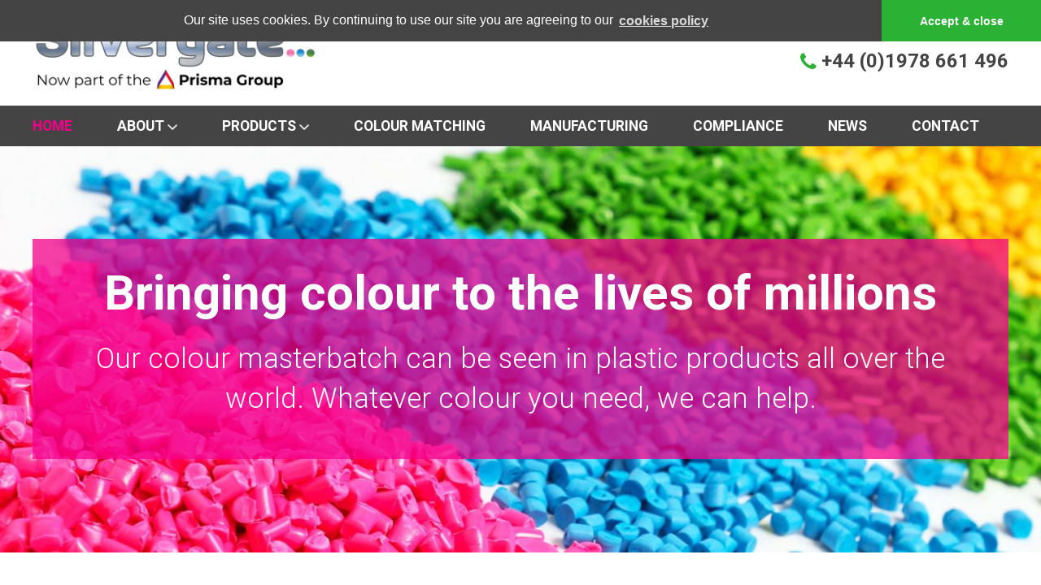

--- FILE ---
content_type: text/html; charset=UTF-8
request_url: https://www.silvergate.co.uk/
body_size: 5751
content:
<!doctype html>
<html lang="en">
<head>
	<meta charset="utf-8" />

	<title>Custom Colour Masterbatch for Plastic Products</title>
	<meta name="description" content="Silvergate is the UK&rsquo;s largest independent custom colour masterbatch manufacturer" />
	
	<meta name="format-detection" content="telephone=no" />
	<meta name="viewport" content="width=device-width, initial-scale=1, maximum-scale=1" />
	<link rel="stylesheet" href="./css/style.css?ver=11" />
	<link href="https://fonts.googleapis.com/css?family=Roboto:300,700" rel="stylesheet" type="text/css" />

	<link rel="apple-touch-icon" sizes="180x180" href="/apple-touch-icon.png">
	<link rel="icon" type="image/png" sizes="32x32" href="/favicon-32x32.png">
	<link rel="icon" type="image/png" sizes="16x16" href="/favicon-16x16.png">
	<link rel="manifest" href="/site.webmanifest">
	<meta name="msapplication-TileColor" content="#da532c">
	<meta name="theme-color" content="#ffffff">
	
	<!-- Global site tag (gtag.js) - Google Analytics -->
	<script async src="https://www.googletagmanager.com/gtag/js?id=UA-17765965-2"></script>
	<script>
	  window.dataLayer = window.dataLayer || [];
	  function gtag(){dataLayer.push(arguments);}
	  gtag('js', new Date());
	 
	  gtag('config', 'UA-17765965-2');
	</script>
	
	<link rel="stylesheet" type="text/css" href="//cdnjs.cloudflare.com/ajax/libs/cookieconsent2/3.0.3/cookieconsent.min.css" />
	<script src="//cdnjs.cloudflare.com/ajax/libs/cookieconsent2/3.0.3/cookieconsent.min.js"></script>
	<script>
	window.addEventListener("load", function(){
	window.cookieconsent.initialise({
	  "palette": {
		"popup": {
		  "background": "#444444",
		  "text": "#ffffff"
		},
		"button": {
		  "background": "#2bb134;",
		  "text": "#ffffff"
		}
	  },
	  "position": "top",
	  "theme": "edgeless",
	  "content": {
		"message": "Our site uses cookies. By continuing to use our site you are agreeing to our",
		"dismiss": "Accept &amp; close",
		"link": "cookies policy",
		"href": "https://www.silvergate.co.uk/cookies-policy/"
	  }
	})});
	</script>

</head>

<body>
    
	<header>
	
		<div class="container">
		
			<a href="./" title="View homepage"><img src="./images/silvergate.png?v=2" alt="Silvergate - now part of the Prisma Group - prismacolour.com" id="logo" /></a>
			
			<a href="#" id="showmobnav"><img src="./images/showmobnav-bg.png" alt="Menu" /></a>
				
			<div id="mob">
			  
				<ul id="mobnav">
					<li class="on"><a href="./" title="View homepage">Home</a></li>
					<li id="subnav1"><a href="./about/" title="Find out more about Silvergate" class="showsubnav">About <img src="./images/arrow.png" alt="&darr;" /></a>
						<ul class="subnav">
							<li><a href="./about/" title="View full details">Introduction</a></li>
							<li><a href="./about/meet-the-team.php" title="View full details">Meet the Team</a></li>
							<li><a href="./about/careers.php" title="View full details">Careers</a></li>
						</ul>
					</li>
					<li id="subnav2"><a href="./products/" title="View our full range of products" class="showsubnav">Products <img src="./images/arrow.png" alt="&darr;" /></a>
						<ul class="subnav">
							<li><a href="./products/" title="View full details">Introduction</a></li>
							<li><a href="./products/colour-masterbatch.php" title="View full details">Colour Masterbatch</a></li>
							<li><a href="./products/medical-masterbatch.php" title="View full details">Medical Masterbatch</a></li>
							<li><a href="./products/white-masterbatch.php" title="View full details">White Masterbatch</a></li>
							<li><a href="./products/black-masterbatch.php" title="View full details">Black Masterbatch</a></li>
							<li><a href="./products/sustainable-masterbatch.php" title="View full details">Sustainable Masterbatch</a></li>
							<li><a href="./products/additives-and-effects.php" title="View full details">Additives &amp; Effects</a></li>
							<li><a href="./products/optiblo.php" title="View full details">Optiblo<sup>&reg;</sup></a></li>
						</ul>
					</li>
					<li><a href="./colour-matching/" title="Find out about our Creations interactive environment">Colour Matching</a></li>
					<li><a href="./manufacturing/" title="Find out about our manufacturing facilities">Manufacturing</a></li>
					<li><a href="./compliance/" title="View our compliance information">Compliance</a></li>
					<li><a href="./news/" title="Read our latest news &amp; events">News</a></li>
					<li><a href="./request-a-quote/" title="Request a free quote of our products">Request a free quote</a></li>
					<li><a href="./contact/" title="Get in touch with Silvergate">Contact</a></li>
				</ul>
			
			</div>
			
			<div id="sample">
			
				<a href="./request-a-quote/" title="Request a free quote of our products" class="button arrow">Request a free quote</a>
				
			</div>
			
			<div id="contact">
			
				<img src="./images/tel.png" alt="Tel:" /> <a href="tel:+441978661496" title="Call us">+44 (0)1978 661 496</a>
			
			</div>
			
			<div class="clear"></div>
		
		</div>
		
		<nav>
		
			<div class="container">
			
				<ul class="sf-menu">
					<li class="on"><a href="./" title="View homepage">Home</a></li>
					<li><a href="./about/" title="Find out more about Silvergate">About <img src="./images/arrow.png" alt="&darr;" /></a>
						<ul>
							<li><a href="./about/" title="View full details">Introduction</a></li>
							<li><a href="./about/meet-the-team.php" title="View full details">Meet the Team</a></li>
							<li><a href="./about/careers.php" title="View full details">Careers</a></li>
						</ul>
					</li>
					<li><a href="./products/" title="View our full range of products">Products <img src="./images/arrow.png" alt="&darr;" /></a>
						<ul>
							<li><a href="./products/" title="View full details">Introduction</a></li>
							<li><a href="./products/colour-masterbatch.php" title="View full details">Colour Masterbatch</a></li>
							<li><a href="./products/medical-masterbatch.php" title="View full details">Medical Masterbatch</a></li>
							<li><a href="./products/white-masterbatch.php" title="View full details">White Masterbatch</a></li>
							<li><a href="./products/black-masterbatch.php" title="View full details">Black Masterbatch</a></li>
							<li><a href="./products/sustainable-masterbatch.php" title="View full details">Sustainable Masterbatch</a></li>
							<li><a href="./products/additives-and-effects.php" title="View full details">Additives &amp; Effects</a></li>
							<li><a href="./products/optiblo.php" title="View full details">Optiblo<sup>&reg;</sup></a></li>
						</ul>
					</li>
					<li><a href="./colour-matching/" title="Find out about our Creations interactive environment">Colour Matching</a></li>
					<li><a href="./manufacturing/" title="Find out about our manufacturing facilities">Manufacturing</a></li>
					<li><a href="./compliance/" title="View our compliance information">Compliance</a></li>
					<li><a href="./news/" title="Read our latest news &amp; events">News</a></li>
					<li class="last"><a href="./contact/" title="Get in touch with Silvergate">Contact</a></li>
				</ul>
			
			</div>
		
		</nav>

	</header>

	<div id="main" role="main">
	
		<div id="cycle" class="cycle-slideshow" data-cycle-fx="fade" data-cycle-pause-on-hover="false" data-cycle-speed="2000" data-cycle-timeout="6000" data-cycle-slides=".slide" data-cycle-random="false">
		
			<div class="slide">
		
				<img src="./images/cycle/1.jpg" alt="Colour Masterbatch products in pink, blue, green, yellow and purple" />
				
				<div class="cyclecontent">
				
					<span><span><div class="cyclebg"><div class="container center"><b class="vbig">Bringing colour to the lives of millions</b>
					<p>Our colour masterbatch can be seen in plastic products all over the world. Whatever colour you need, we can help.</p></div></div></span></span>
				
				</div>
		
			</div>
			
			<div class="slide">
		
				<img src="./images/cycle/2.jpg" alt="Silvergate Creations Suite in Wrexham" />
				
				<div class="cyclecontent">
				
					<span><span><div class="cyclebg"><div class="container center"><b class="vbig">Refuse to be ordinary</b>
					<p>To develop unique, brand-defining colours in plastic,<br /> step into Creations, the UK&rsquo;s first colour match suite.</p></div></div></span></span>
				
				</div>
		
			</div>
			
			<div class="slide">
		
				<img src="./images/cycle/3.jpg" alt="Blue plastic barrels" />
				
				<div class="cyclecontent">
				
					<span><span><div class="cyclebg"><div class="container center"><b class="vbig">Defy limitations</b>
					<p>Optiblo<sup>&reg;</sup> has been pioneered to slash your cycle times and improve the surface finish of blow-moulded and extruded parts.</p></div></div></span></span>
				
				</div>
		
			</div>
			
			<div class="slide">
		
				<img src="./images/cycle/4.jpg" alt="Range of beauty products packaging" />
				
				<div class="cyclecontent">
				
					<span><span><div class="cyclebg"><div class="container center"><b class="vbig">Demand more (we dare you)</b>
					<p>Enhance your manufacturing processes using our high-performance additives.</p></div></div></span></span>
				
				</div>
		
			</div>
			
		</div>
	
		<div class="container center">
		
			<h1 id="homeh1">Silvergate, the UK&rsquo;s largest and <span class="pink">friendliest</span> independent<br /> custom colour masterbatch manufacturer, is here to help you</h1>
			
			<div class="col2 floatleft">
			
				<img src="./images/paul.jpg?v=2" alt="Paul" />
				
				<p><i>&quot;Having worked in the polymer industry for over 30 years, I understand what it takes to go that extra mile for our customers.&quot;</i></p>
			
			</div>
			
			<div class="col2 floatright">
			
				<img src="./images/sandy.jpg" alt="Sandy" />
				
				<p><i>&quot;I want Silvergate to be your go-to supplier based on our ability to consistently deliver a legendary customer experience backed by high-performance products.&quot;</i></p>
			
			</div>
			
			<div class="clear"></div><br />
			
			<p><a href="./about/meet-the-team.php" title="View full details" class="pinkbutton arrow">Find out more about<br class="smallmobbr" /> our friendly team</a></p>

			<p><a href="https://prismacolour.com/" title="Visit website" target="_blank" class="pinkbutton arrow">Find out more about<br class="smallmobbr" /> the Prisma group</a></p>
		
		</div>
		
		<div class="greybg">
		
			<div class="container" id="freesample">
			
				<img src="./images/free-sample.jpg" alt="Optiblo&reg; Colour Masterbatch products in pink, blue, green and yellow being poured out of glasses" class="rightpic fullhide" />
				
				<div class="content">
			
					<h2>Everyone loves a freebie!</h2>
					
					<div class="big">
					
						<p>Request a <b>Free Colour Match Sample</b> and let us prove how good we are!</p>
						
						<ul class="ticklist">
							<li><b>Fast response</b></li>
							<li><b>Multi-component masterbatch</b></li>
							<li><b>Global delivery</b></li>
						</ul>
						
					</div>
					
					<br />
					
					<a href="./request-a-sample/" title="Request a free sample of our products" class="button arrow">Request a free sample</a>
					
				</div>
				
				<div class="clear"></div>
			
			</div>
		
		</div>
		
		<div class="container center" id="products">
		
			<div class="col4">
				
				<a href="./products/colour-masterbatch.php" title="View full details"><img src="./images/pd-colour-masterbatch.jpg" alt="Colour Masterbatch" /></a>
				
				<h3><a href="./products/colour-masterbatch.php" title="View full details">Colour Masterbatch <img src="./images/arrow-right-pink.png" alt="&gt;" /></a></h3>
				
				<p>Make your products stand out with our high performance, multi-component colour masterbatch.</p>
			
			</div>

			<div class="col4">
			
				<a href="./products/medical-masterbatch.php" title="View full details"><img src="./images/pd-medical-masterbatch.jpg?v=1" alt="Medical Masterbatch" /></a>
				
				<h3><a href="./products/medical-masterbatch.php" title="View full details">Medical Masterbatch <img src="./images/arrow-right-pink.png" alt="&gt;" /></a></h3>
				
				<p>Elevate your non-invasive healthcare products using our premium medical colour masterbatch.</p>
			
			</div>

			<div class="medtabclear"></div>
			
			<div class="col4">
			
				<a href="./products/white-masterbatch.php" title="View full details"><img src="./images/pd-white-masterbatch.jpg" alt="White Masterbatch" /></a>
				
				<h3><a href="./products/white-masterbatch.php" title="View full details">White Masterbatch <img src="./images/arrow-right-pink.png" alt="&gt;" /></a></h3>
				
				<p>Brighten, whiten and add opacity to plastics. Save with our award-winning Simply White range!</p>
			
			</div>
			
			<div class="col4 last">
			
				<a href="./products/black-masterbatch.php" title="View full details"><img src="./images/pd-black-masterbatch.jpg" alt="Black Masterbatch" /></a>
				
				<h3><a href="./products/black-masterbatch.php" title="View full details">Black Masterbatch <img src="./images/arrow-right-pink.png" alt="&gt;" /></a></h3>
				
				<p>Our high quality, durable black masterbatch range meets the demands of your application.</p>
			
			</div>
			
			<div class="clear"></div>
			
			<div class="col4 autocol">
			
				<a href="./products/additives-and-effects.php" title="View full details"><img src="./images/pd-additives-and-effects.jpg" alt="Special Effects Masterbatch" /></a>
				
				<h3><a href="./products/additives-and-effects.php" title="View full details">Additives &amp; Effects <img src="./images/arrow-right-pink.png" alt="&gt;" /></a></h3>
				
				<p>Enhance functionality, aesthetics and overall performance with our specialist additives and effects.</p>
			
			</div>
			
			<div class="col4">
			
				<a href="./products/optiblo.php" title="View full details"><img src="./images/pd-optiblo.jpg" alt="Optiblo&reg; Colour Masterbatch" /></a>
				
				<h3><a href="./products/optiblo.php" title="View full details">Optiblo<sup>&reg;</sup> <img src="./images/arrow-right-pink.png" alt="&gt;" /></a></h3>
				
				<p>Eliminate die lines, improve surface finish and slash cycle times in blow-moulding and extrusion.</p>
			
			</div>

			<div class="medtabclear"></div>
			
			<div class="col4 lastproduct">
			
				<a href="./creations/" title="Find out about our Creations interactive environment"><img src="./images/pd-creations.jpg" alt="Creations interactive environment" /></a>
				
				<h3><a href="./creations/" title="Find out about our Creations interactive environment">Creations</a> <img src="./images/arrow-right-pink.png" alt="&gt;" /></h3>
				
				<p>Engineer brand-defining colours by working directly with us in our interactive colour match suite.</p>
			
			</div>
			
			<div class="clear"></div>
		
		</div>
		
		<div class="bluebg">
		
			<div class="container">
				
				<img src="./images/silver-lining.jpg" alt="Silvegate unit on Wrexham Industrial Estate" class="rightpic" />
				
				<div class="content">
			
					<h2>We are your silver lining</h2>
					
					<p>If you want high performance masterbatches backed by exceptional customer support and outstanding service, you&rsquo;ve come the right place. Our proactive and incredibly friendly customer service team will go an extra three miles to deliver the right product for you, whenever you want it, wherever you are in the world. This legendary customer experience is supported by a team of extremely talented colourists and a technically-advanced manufacturing facility, which enable us to supply polymer-specific masterbatches within record-breaking timescales.</p>

					<p>To get the very best from our team, we invite you to work with us in our colour match suite, Creations. However, regardless of whether you join us on-site or brief us remotely, your colour, additive and multi-component concentrates can be engineered to enhance the aesthetic and technical performance of plastics whilst supporting your processing needs. We will help develop the exact colour that defines your product in the marketplace and create formulations that deliver long-term performance and excellent value. For your peace of mind, we manufacture all products to the highest specification and in accordance with international processing regulations.</p>
					
					<a href="./about/" title="Find out more about Silvergate" class="button arrow">Read more</a>
					
				</div>
				
				<div class="clear"></div>
			
			</div>
		
		</div>
		
		<div class="container">
		
			<div class="col2 floatleft">
			
				<h2 class="grey normal">Latest News</h2>
				
				<div class="fixedcol">
				
<div class="news"><a href="https://www.silvergate.co.uk/the-prisma-group-acquire-silvergate-plastics/164" title="View full details"><img src="./uploads/news/images/thumbs/-1730372224-164.JPG" alt="The Prisma Group acquire Silvergate Plastics " class="rightpic circle" /></a><h3><a href="https://www.silvergate.co.uk/the-prisma-group-acquire-silvergate-plastics/164" title="View full details" class="grey">The Prisma Group acquire Silvergate Plastics </a></h3><p><a href="https://www.silvergate.co.uk/the-prisma-group-acquire-silvergate-plastics/164" title="View full details" class="caps pink">Read more <img src="./images/arrow-right-pink.png" alt="&gt;" class="newsarrow" /></a></p><p><a href="./news/" title="Read our latest news &amp; events" class="pinkbutton">View all News <img src="./images/arrow-right.png" alt="&gt;" /></a></p><div class="clear"></div></div>				
				</div>
				
			</div>
			
			<div class="col2 floatright">
			
				<h2 class="grey normal">Featured Story</h2>
				
				<div class="fixedcol">
				
<a href="https://www.silvergate.co.uk/tony-bestall-launches-first-book-welcome-to-the-masterclass/145" title="View full details"><img src="./uploads/news/images/thumbs/tony-bestall-launches-first-bo-1610627231-145.png" alt="Tony Bestall Launches First Book, Welcome to the Masterclass" class="rightpic circle" /></a><h3><a href="https://www.silvergate.co.uk/tony-bestall-launches-first-book-welcome-to-the-masterclass/145" title="View full details">Tony Bestall Launches First Book, Welcome to the Masterclass</a></h3></div><p><a href="https://www.silvergate.co.uk/tony-bestall-launches-first-book-welcome-to-the-masterclass/145" title="View full details" class="caps pink">Read more <img src="./images/arrow-right-pink.png" alt="&gt;" class="newsarrow" /></a></p><div class="clear"></div>				
			</div>
			
			<div class="clear"></div>
			
			<div class="spacer"></div>
		
		</div>
		
		<div class="greybg" id="freeguide">
		
			<div class="container">
			
				<img src="./images/free-guide.jpg" alt="&quot;20 Tips on Colouring Plastics&quot; Masterbatch guide" class="rightpic" />
				
				<h2>More free stuff!</h2>
				
				<div class="big">
				
				
					<p>Receive your <b>Free Guide to Colouring Plastics</b> when you sign up for our newsletter! We will only ever send exciting news that you&rsquo;ll want to read, so what are you waiting for?</p>
				
					<p class="small">Sign me up to be the first to read about Silvergate&rsquo;s product launches, innovations and news! We will never share your information with third parties.</p>
					
				</div>
				
				<form method="post" action="./#freeguide">
				
				
					<p><input name="name" id="formname" type="text" placeholder="Name" value="" class="textbox" /> &nbsp; <input name="email" id="formemail" type="text" placeholder="Email address" value="" class="textbox" /></p>
					
					<p class="smallmobtextright">Enter this code &raquo; <img src="./includes/verify.php" alt="Verify" class="verify" /><span class="smallmobhide"> &nbsp; </span><br class="smallmobbr" /><label for="formverify">Into the verify box &raquo;</label> <input name="verify" id="formverify" type="text" value="Verify" onfocus="if(this.value=='Verify')this.value='';" onblur="if(this.value=='')this.value='Verify';" class="textbox code" /></p>
					
					<input type="submit" name="form_submitted" value="Subscribe" class="button arrow" />
				
				</form>
				
				
				<div class="clear"></div>
			
			</div>
		
		</div>
		
		<div class="container">
		
			<img src="./images/silvergate-app.jpg" alt="Silvergate App on iPhone" id="app" />
			
			<div id="appcontent">
			
				<h2 class="green">Download our App!</h2>
				
				<p class="big">Request a colour match quickly and easily when you&rsquo;re on<br class="tabhide" /> the move with our Colour Match App for iPhones!</p>
				
				<br />
				
				<a href="https://itunes.apple.com/GB/app/id802035884?mt=8" title="Download App (opens new tab)" target="_blank"><img src="./images/app-store.png" alt="Available on the App Store" /></a>
			
			</div>
			
			<div class="clear"></div>
		
		</div>

	</div>

	<footer>
	
		<div class="container">
		
			<img src="./images/silvergate-footer.png" alt="Silvergate" id="footerlogo" />
			
			<div class="textright">&copy; Silvergate, All rights reserved<span class="mobhide"> | </span><br class="mobbr" /><a href="./sitemap/" title="View our sitemap">Sitemap</a> | <a href="./terms/" title="View our terms &amp; conditions">Website Terms</a> | <a href="./pdf/silvergate-terms-and-conditions.pdf" title="Download now" target="_blank">T&amp;Cs</a> | <a href="./privacy-policy/" title="View our privacy policy">Privacy Policy</a><span class="mobhide"> | </span><br class="mobbr" />Design by <a href="https://www.baabaadesign.co.uk" title="Visit website (opens new window)" target="_blank">Baabaa Design</a><br />
			<span class="small">By using this site, you agree we can<br class="mobbr" /> set &amp; use cookies. <a href="./cookies-policy/" title="View our cookies policy">View cookies policy</a></span></div>
			
			<div class="clear"></div>
			
			<p id="backtotop"><img src="./images/back-to-top.png" alt="&uarr;" /> <a href="#top" title="Go to top of page">Back to top</a></p>
			
			<img src="./images/footer.jpg" alt="Coloured Masterbatch products in pink, blue, green, yellow and purple" />
		
		</div>

	</footer>
	
<script src="./js/libs/jquery-1.11.1.min.js"></script>
<script src="./js/superfish.js"></script>
<script src="./js/jquery.cycle.min.js"></script>
<script src="./js/jquery.scrollto.js"></script>
<script>
	$(document).ready(function() {
		$('ul.sf-menu').superfish({
			animation: { opacity:'show', height:'show' },
			speed: 'fast',
			autoArrows: false,
			dropShadows: false
		});
		
		$('#showmobnav').click(function(e){
			$('#mobtelnav').hide();
			$('#mobnav').delay(100).fadeToggle();
			e.preventDefault();
		});
		
		$('#subnav1 .showsubnav').click(function(e){
			$('.subnav').hide();
			$(this).parent().children('ul').show(100)
			$('#mobnav li').removeClass('tempon');
			$('#subnav1').addClass('tempon');
			document.getElementById('subnav1').scrollIntoView();
			e.preventDefault();
		});
		
		$('#subnav2 .showsubnav').click(function(e){
			$('.subnav').hide();
			$(this).parent().children('ul').show(100)
			$('#mobnav li').removeClass('tempon');
			$('#subnav2').addClass('tempon');
			document.getElementById('subnav2').scrollIntoView();
			e.preventDefault();
		});
	});
</script>
	
</body>
</html>

--- FILE ---
content_type: text/css; charset=utf-8
request_url: https://www.silvergate.co.uk/css/style.css?ver=11
body_size: 5874
content:
/* 
 * HTML5 ✰ Boilerplate
 *
 * What follows is the result of much research on cross-browser styling. 
 * Credit left inline and big thanks to Nicolas Gallagher, Jonathan Neal,
 * Kroc Camen, and the H5BP dev community and team.
 *
 * Detailed information about this CSS: h5bp.com/css
 * 
 * ==|== normalize ==========================================================
 */


/* HTML5 display definitions */

article, aside, details, figcaption, figure, footer, header, hgroup, nav, section { display: block; }
audio, canvas, video { display: inline-block; *display: inline; *zoom: 1; }
audio:not([controls]) { display: none; }
[hidden] { display: none; }


/* Base */

/*
 * 1. Correct text resizing oddly in IE6/7 when body font-size is set using em units
 * 2. Force vertical scrollbar in non-IE
 * 3. Prevent iOS text size adjust on device orientation change, without disabling user zoom: h5bp.com/g
 */

html { font-size: 100%; overflow-y: scroll; -webkit-text-size-adjust: 100%; -ms-text-size-adjust: 100%; }

body { margin: 0; font-size: 13px; line-height: 1.231; }

body, button, input, select, textarea { font-family: sans-serif; color: #222; }

/* 
 * Remove text-shadow in selection highlight: h5bp.com/i
 * These selection declarations have to be separate
 * Also: hot pink! (or customize the background color to match your design)
 */

::-moz-selection { background: #fe57a1; color: #fff; text-shadow: none; }
::selection { background: #fe57a1; color: #fff; text-shadow: none; }


/* Links */
a:focus { outline: thin dotted; }

/* Improve readability when focused and hovered in all browsers: h5bp.com/h */
a:hover, a:active { outline: 0; }


/* Typography */

abbr[title] { border-bottom: 1px dotted; }

b, strong { font-weight: bold; }

blockquote { margin: 1em 40px; }

dfn { font-style: italic; }

hr { display: block; height: 1px; border: 0; border-top: 1px solid #ccc; margin: 1em 0; padding: 0; }

ins { background: #ff9; color: #000; text-decoration: none; }

mark { background: #ff0; color: #000; font-style: italic; font-weight: bold; }

/* Redeclare monospace font family: h5bp.com/j */
pre, code, kbd, samp { font-family: monospace, monospace; _font-family: 'courier new', monospace; font-size: 1em; }

/* Improve readability of pre-formatted text in all browsers */
pre { white-space: pre; white-space: pre-wrap; word-wrap: break-word; }

q { quotes: none; }
q:before, q:after { content: ""; content: none; }

small { font-size: 85%; }

/* Position subscript and superscript content without affecting line-height: h5bp.com/k */
sub, sup { font-size: 75%; line-height: 0; position: relative; vertical-align: baseline; }
sup { top: -0.5em; }
sub { bottom: -0.25em; }


/* Lists */

ul, ol { margin: 1em 0; padding: 0 0 0 40px; }
dd { margin: 0 0 0 40px; }
nav ul, nav ol { list-style: none; list-style-image: none; margin: 0; padding: 0; }


/* Embedded Content */

/*
 * 1. Improve image quality when scaled in IE7: h5bp.com/d
 * 2. Remove the gap between images and borders on image containers: h5bp.com/e 
 */

img { border: 0; -ms-interpolation-mode: bicubic; vertical-align: middle; }

/*
 * Correct overflow not hidden in IE9 
 */

svg:not(:root) { overflow: hidden; }


/* Figures */

figure { margin: 0; }


/* Forms */

form { margin: 0; }

fieldset { border: 0; margin: 0; padding: 0; }

input, textarea, select { background: #fff; }

textarea, select {
	border: 1px solid #f4f4f4;
	font-size: 1em;
	padding: 5px;
}

textarea {
	height: 100px;
	background: #f4f4f4;
}

.textbox {
	width: 250px;
	border: 1px solid #f4f4f4;
	padding: 8px;
	background: #f4f4f4;
}

.col2 .textbox, .formcol .textbox, textarea, select {
	width: 100%;
	-webkit-box-sizing: border-box;
    -moz-box-sizing: border-box;
    box-sizing: border-box;
}

/* Indicate that 'label' will shift focus to the associated form element */
label { cursor: pointer; }

/* 
 * 1. Correct color not inheriting in IE6/7/8/9 
 * 2. Correct alignment displayed oddly in IE6/7 
 */

legend { border: 0; *margin-left: -7px; padding: 0; }

/*
 * 1. Correct font-size not inheriting in all browsers
 * 2. Remove margins in FF3/4 S5 Chrome
 * 3. Define consistent vertical alignment display in all browsers
 */

button, input, select, textarea { font-size: 100%; margin: 0; vertical-align: baseline; *vertical-align: middle; }

input, textarea {
	-webkit-border-radius: 0;
}

/*
 * 1. Define line-height as normal to match FF3/4 (set using !important in the UA stylesheet)
 * 2. Correct inner spacing displayed oddly in IE6/7
 */

button, input { line-height: normal; *overflow: visible; }

/*
 * Reintroduce inner spacing in 'table' to avoid overlap and whitespace issues in IE6/7
 */

table button, table input { *overflow: auto; }

/*
 * 1. Display hand cursor for clickable form elements
 * 2. Allow styling of clickable form elements in iOS
 */

button, input[type="button"], input[type="reset"], input[type="submit"] { cursor: pointer; -webkit-appearance: button; }

/*
 * Consistent box sizing and appearance
 */

input[type="checkbox"], input[type="radio"] { box-sizing: border-box; }
input[type="search"] { -webkit-appearance: textfield; -moz-box-sizing: content-box; -webkit-box-sizing: content-box; box-sizing: content-box; }
input[type="search"]::-webkit-search-decoration { -webkit-appearance: none; }

/* 
 * Remove inner padding and border in FF3/4: h5bp.com/l 
 */

button::-moz-focus-inner, input::-moz-focus-inner { border: 0; padding: 0; }

/* 
 * 1. Remove default vertical scrollbar in IE6/7/8/9 
 * 2. Allow only vertical resizing
 */

textarea { overflow: auto; vertical-align: top; resize: vertical; }

/* Colors for form validity */
input:valid, textarea:valid {  }
input:invalid, textarea:invalid { background-color: #f0dddd; }


/* Tables */

table { border-collapse: collapse; border-spacing: 0; }
td { vertical-align: top; }

/* Primary Styles */

body, input, select, textarea {
	font-family: 'Roboto', Arial, Tahoma, Verdana;
}

body {
	text-align: center;
	background: #fff;
	font-size: 1em; 
	color: #444;
}

h1 {
	font-size: 2.5em;
	line-height: 1.1em;
	padding: 0;
	margin: 50px 0 0 0;
}

#homeh1 {
	font-size: 2.2em;
	margin: 0;
	padding: 50px 0 25px 0;
	font-weight: normal;
}

h2 {
	font-size: 2em;
	line-height: 1.1em;
	margin: 0;
	padding: 30px 0 15px 0;
	color: #00acf6;
}

h2 img {
	position: relative;
	top: -2px;
	height: 25px;
	margin-left: 5px;
}

h2 a {
	color: #444;
}

h2 a:hover {
	color: #00acf6;
}

h3 {
	font-size: 1.4em;
	line-height: 1.1em;
	margin: 0;
	padding: 15px 0 0 0;
	color: #f5008b;
}

form h3 {
	font-size: 1.2em;
	padding: 20px 0 10px 0;
}

h3 a {
	color: #444;
}

h3 a:hover {
	color: #f5008b;
}

h3 img {
	position: relative;
	top: -2px;
	height: 15px;
	margin-left: 5px;
}

a {
	font-weight: bold;
	color: #2bb134;
	text-decoration: none;
}

a:focus {
	outline: 0;
}

a:hover {
	color: #444;
}

a:active {
    background-color: transparent;
}

img.map, map area{
    outline: none;
}

p {
	padding: 0;
	margin: 20px 0;
	line-height: 1.4em;
}

form p {
	margin: 10px 0;
}

img {
	border: 0;
	padding: 0;
	margin: 0;
	max-width: 100%;
}

#showmobnav, #mob, .subnav, .medtabshow, .smalltabbr, .mobbr, .smallmobbr, #backtotop {
	display: none;
}

.container {
	width: 960px;
	margin: auto;
	text-align: left;
}

#logo {
	float: left;
	height: 90px;
	margin: 10px 0;
}

#sample {
	float: right;
	margin-bottom: 20px;
}

#contact {
	clear: right;
	float: right;
	font-size: 1.35em;
}

#contact img {
	position: relative;
	top: -2px;
	height: 20px;
	margin-left: 5px;
}

#contact a {
	color: #444;
}

#contact a:hover {
	color: #2bb134;
}

nav {
	height: 50px;
	line-height: 50px;
	background: #444;
	text-transform: uppercase;
}

nav li {
	float: left;
	margin-right: 32px;
}

nav li.last {
	margin-right: 0;
}

nav a {
	display: block;
	color: #fff;
}

nav .on a, nav a:hover {
	color: #f5008b;
}

nav img {
	width: 12px;
}

/* Drop down menus */

/*** ESSENTIAL STYLES ***/

.sf-menu ul {
	position: absolute;
	top: -999em;
	left: 0;
	margin: 0;
	width: 300px;
	line-height: 1.2em;
}
.sf-menu #last ul {
	left: auto;
	right: 0;
}
.sf-menu ul li {
	width: 100%;
	border-top: 1px solid #fff;
	border-right: 0;
}
.sf-menu li li a {
	display: block;
	padding: 6px 12px;
	text-align: left;
	background: none;
}
.sf-menu li:hover {
	visibility:	inherit; /* fixes IE7 'sticky bug' */
}
.sf-menu li {
	position: relative;
}
.sf-menu li:hover ul,
.sf-menu li.sfHover ul {
	left: 0;
	top: 50px;
	z-index: 99;
}
ul.sf-menu li:hover li ul,
ul.sf-menu li.sfHover li ul {
	top: -999em;
}
ul.sf-menu li li:hover ul,
ul.sf-menu li li.sfHover ul {
	left: 10em;
	top: 0;
}
ul.sf-menu li li:hover li ul,
ul.sf-menu li li.sfHover li ul {
	top: -999em;
}
ul.sf-menu li li li:hover ul,
ul.sf-menu li li li.sfHover ul {
	left: 10em;
	top: 0;
}

/*** DEMO SKIN ***/

.sf-menu a {
	text-decoration:none;
}
.sf-menu li li a, nav .on.submenu li a {
	background: #eee;
	color: #f5008b;
}
.sf-menu li li:hover, .sf-menu li li.sfHover,
.sf-menu li li a:focus, .sf-menu li li a:hover, .sf-menu li li a:active, .sf-menu ul li.on a {
	background: #f5008b;
	color: #fff;
	outline: 0;
}

#main {
}

#main ul, #main ol {
	margin: 10px 0 10px 20px;
	padding: 0;
}

#main ul li {
	list-style: disc;
	margin: 0 0 5px 0;
	padding: 0;
	line-height: 1.4em;
}

#main ol li {
	list-style: decimal;
	margin: 0 0 5px 0;
	padding: 0;
	line-height: 1.4em;
}

#main .ticklist {
	margin: 0;
}

#main .ticklist li {
	padding: 0 0 0 30px;
	margin: 5px 0;
	background: url(../images/tick.png) top left no-repeat;
	background-size: 18px 19px;
	list-style: none;
}

#main .big .ticklist li {
	background: url(../images/tick.png) left no-repeat;
	background-size: 18px 19px;
}

#cycle {
	position: relative;
	z-index: 0;
	max-width: 2000px;
	margin: auto;
}

.slide {
	position: relative;
	height: 450px;
	overflow: hidden;
}

.slide img {
	display: block;
	margin: auto;
	width: auto !important;
	max-width: 500% !important;
	height: 450px;
}

.cyclecontent {
	position: absolute;
	top: 0;
	left: 0;
	width: 100%;
	height: 100% !important;
	min-height: 100% !important;
	color: #fff;
	font-size: 1.8em;
}

.cyclecontent span {
	display: table;
	width: 100%;
	height: 100%;
}

.cyclecontent span span {
	display: table-cell;
	width: 100%;
	vertical-align: middle;
}

.cyclecontent .cyclebg {
	background: rgba(245, 0, 139, 0.75);
	display: inline-block;
}

.cyclecontent .container {
	padding: 30px 60px;
	-webkit-box-sizing: border-box;
    -moz-box-sizing: border-box;
    box-sizing: border-box;
}

#leftcol {
	float: left;
	width: 65%;
}

#rightcol {
	float: right;
	width: 30%;
}

#rightcol h2 {
	margin-top: 50px;
	padding-top: 0;
}

#map {
	width: 100%;
	height: 200px;
}

.col2 {
	width: 47.5%;
}

.col3 {
	float: left;
	width: 30%;
	margin-right: 5%;
}

.greenbg .col3 {
	width: 32%;
	margin-right: 2%;
}

.col3.last, .greenbg .col3.last {
	margin-right: 0;
}

.col3 .circle {
	width: 200px;
}

.news {
	overflow: hidden;
}

.fixedcol {
}

.fixedcol .rightpic {
	width: 150px;
	margin-top: 20px;
}

.col4 {
	float: left;
	width: 23.5%;
	margin-right: 2%;
}

.col4.last {
	margin-right: 0;
}

.col4.autocol {
	margin-left: 12.75%;
}

.col4 p {
	padding: 0 2.5%;
}

.col4 img {
	margin-bottom: 25px;
}

#products .col4 img {
	margin-bottom: 0;
}

.col5 {
	float: left;
	width: 18%;
	margin-right: 2.5%;
}

.col5.last {
	margin-right: 0;
}

.content {
	float: left;
	width: calc(100% - 380px);
}

.greybg {
	margin: 50px 0;
	background: #444;
	color: #fff;
}

.greybg.nomargin {
	margin: 0;
}

.greybg .container {
	padding: 50px 0;
}

.greybg .container.minpadding {
	padding: 50px 0 20px 0;
}

.greybg h2 {
	padding-top: 0;
	color: #2bb134;
}

.bluebg {
	margin: 50px 0;
	background: #00acf6;
	color: #fff;
}

.bluebg .container {
	padding: 50px 0;
}

.bluebg h2 {
	padding-top: 0;
	color: #fff;
}

.greenbg {
	float: none;
	margin: 25px 0;
	padding: 25px;
	background: #e9f7ea;
	-webkit-box-sizing: border-box;
    -moz-box-sizing: border-box;
    box-sizing: border-box;
	overflow: hidden;
}

#main .greenbg ul {
	margin-top: 0;
	margin-bottom: 0;
}

#gallery img {
	float: left;
	width: 18%;
	margin: 1%;
}

h2.team {
	display: inline-block;
	margin-top: 15px;
	padding: 15px 0 15px 35px;
	background: url(../images/team-bg.png) left no-repeat;
	background-size: 25px 13px;
	color: #444;
	font-weight: normal;
    font-family: 'Just Another Hand', cursive;
}

#app {
	float: left;
	margin-right: 30px;
}

#appcontent {
	text-align: right;
}

#cta {
	margin: 100px 0 50px 0;
}

#cta img {
	position: relative;
	top: -2px;
	height: 25px;
	margin-left: 5px;
}

#cta div div a {
	color: #444;
}

#cta div div a:hover {
	color: #2bb134;
}

footer {
	padding-top: 60px;
	background: #eee;
	font-size: 0.8em;
}

footer a {
	color: #444;
	font-weight: normal;
}

footer a:hover {
	color: #f5008b;
}

#footerlogo {
	float: left;
	height: 50px;
	margin-bottom: 30px;
}

.pagetitle {
	display: inline-block;
	font-size: 0.4em;
	line-height: 0.8em;
	color: #f5008b;
	text-transform: uppercase;
}

.vbig {
	font-size: 1.5em;
}

.big {
	font-size: 1.3em;
}

.normal {
	font-weight: normal;
}

.grey {
	color: #444;
}

a.grey:hover {
	color: #f5008b;
}

.pink {
	color: #f5008b;
}

.blue {
	color: #00acf6;
}

.green {
	color: #2bb134;
}

.tick {
	height: 18px;
	margin-right: 5px;
}

.newsarrow {
	position: relative;
	top: -2px;
	height: 15px;
	margin-left: 5px;
}

.spacer {
	width: 100%;
	height: 50px;
}

.circle {
	-webkit-border-radius: 50%;
	-moz-border-radius: 50%;
	border-radius: 50%;
}

.caps {
	text-transform: uppercase;
}

.icon {
	position: relative;
	top: -1px;
	height: 25px;
	margin-right: 5px;
}

#videobg {
	position: fixed;
	top: 0;
	left: 0;
	z-index: 11;
	width: 100%;
	height: 100%;
	display: none;
	background:rgba(0,0,0,0.6);
}

#video {
	position: relative;
	top: 80px;
	margin: auto;
	width: 800px;
	max-width: 90%;
	padding: 20px;
	background: #fff;
	text-align: center;
	-webkit-box-sizing: border-box;
    -moz-box-sizing: border-box;
    box-sizing: border-box;
}

.videowrapper {
	position: relative; padding-bottom: 56.25%; height: 0; overflow: hidden; max-width: 100%;
}

.videowrapper iframe, .videowrapper object, .videowrapper embed {
	position: absolute; top: 0; left: 0; width: 100%; height: 100%;
}

/* Common Styles */

.button, .pinkbutton {
	display: inline-block;
	padding: 10px 20px;
	color: #fff;
	background: #2bb134;
	font-weight: bold;
	text-transform: uppercase;
	border: 0;
}

.bluebg .button {
	background: #40c1f8;
}

.pinkbutton {
	background: #f5008b;
}

.pinkbutton.full {
	width: 100%;
	padding: 10px 0;
	text-align: center;
}

.pinkbutton img {
	position: relative;
	top: -2px;
	height: 15px;
	margin-left: 5px;
}

.button:hover, .pinkbutton:hover {
	color: #fff;
	background: #444;
	text-decoration: none;
}

.greybg .button:hover {
	color: #444;
	background: #fff;
}

.bluebg .button:hover {
	color: #00acf6;
	background: #fff;
}

.button.arrow {
	padding-right: 40px;
	background: url(../images/button-bg.png) right no-repeat #2bb134;
	background-size: 31px 15px;
}

.button.arrow:hover {
	color: #fff;
	background: url(../images/button-bg.png) right no-repeat #444;
	background-size: 31px 15px;
}

.pinkbutton.arrow {
	padding-right: 40px;
	background: url(../images/button-bg.png) right no-repeat #f5008b;
	background-size: 31px 15px;
}

.pinkbutton.arrow:hover {
	color: #fff;
	background: url(../images/button-bg.png) right no-repeat #444;
	background-size: 31px 15px;
}

.bluebg .button.arrow {
	padding-right: 40px;
	background: url(../images/button-bg.png) right no-repeat #40c1f8;
	background-size: 31px 15px;
}

.bluebg .button.arrow:hover {
	color: #00acf6;
	background: url(../images/button-bg-blue.png) right no-repeat #fff;
	background-size: 31px 15px;
}

.greybg .button.arrow:hover {
	color: #444;
	background: url(../images/button-bg-grey.png) right no-repeat #fff;
	background-size: 31px 15px;
}

.htmlarea {
	border: 1px solid #ccc;
}

.small {
	font-size: 0.8em;
}

.floatleft {
	float: left;
}

.floatright {
	float: right;
}

.clear {
	clear: both;
}

.center {
	text-align: center;
}

.leftpic {
	float: left;
	margin: 30px 30px 30px 0;
}

.rightpic {
	float: right;
	margin: 0 0 30px 30px;
	max-width: 350px;
}

.rightpic.mainimg {
	margin-top: 30px;
}

.greybg .rightpic {
	margin-bottom: 0;
}

.verify {
	border: 1px solid #f4f4f4;
	width: 86px;
	height: 32px;
}

.code {
	width: 70px !important;
	font-weight: bold;
	text-align: center;
}

.boldred {
	font-weight: bold;
	color: red;
}

.textright {
	text-align: right;
}

#main #pages {
	text-align: right;
	font-weight: bold;
}

#main #pages li {
	display: inline-block;
	list-style: none;
}

#main #pages a {
	display: block;
	margin-left: 3px;
	padding: 3px 5px;
	background: #444;
	color: #fff;
}

#main #pages a:hover, #main #pages .on a {
	color: #fff;
	background: #2bb134;
	text-decoration: none;
}

/* Non-semantic Helper Classes */

/* For image replacement */
.ir { display: block; border: 0; text-indent: -999em; overflow: hidden; background-color: transparent; background-repeat: no-repeat; text-align: left; direction: ltr; }
.ir br { display: none; }

/* Hide from both screenreaders and browsers: h5bp.com/u */
.hidden { display: none !important; visibility: hidden; }

/* Hide only visually, but have it available for screenreaders: h5bp.com/v */
.visuallyhidden { border: 0; clip: rect(0 0 0 0); height: 1px; margin: -1px; overflow: hidden; padding: 0; position: absolute; width: 1px; }

/* Extends the .visuallyhidden class to allow the element to be focusable when navigated to via the keyboard: h5bp.com/p */
.visuallyhidden.focusable:active, .visuallyhidden.focusable:focus { clip: auto; height: auto; margin: 0; overflow: visible; position: static; width: auto; }

/* Hide visually and from screenreaders, but maintain layout */
.invisible { visibility: hidden; }

/* Contain floats: h5bp.com/q */ 
.clearfix:before, .clearfix:after { content: ""; display: table; }
.clearfix:after { clear: both; }
.clearfix { zoom: 1; }


/* Media Queries */

@media only screen and (min-width: 1250px) {

.textbox {
	width: 350px;
}

body {
	font-size: 1.1em; 
}

.container {
	width: 1200px;
}

#logo {
	height: 90px;
	margin: 20px 0;
}

nav li {
	margin-right: 55px;
}

.slide, .slide img {
	height: 500px;
}

.cyclecontent {
	font-size: 2em;
}

#freesample {
	background: url(../images/free-sample.jpg) right no-repeat;
}

#freesample .content {
	width: 47.5%;
}

.content {
	width: calc(100% - 430px);
}

.vbig {
	font-size: 1.7em;
}

.big {
	font-size: 1.5em;
}

.rightpic, .leftpic {
	max-width: 400px;
}

.fullhide {
	display: none;
}

}

@media only screen and (min-width: 1600px) {

.slide, .slide img {
	height: 550px;
}

}

@media only screen and (max-width: 1020px) {

h1 {
	font-size: 2.2em;
}

h2 {
	font-size: 1.5em;
}

h2.team {
	font-size: 1.8em;
}

h3 {
	font-size: 1.2em;
}

.container {
	width: 95%;
	padding: 0 2.5%;
}

#logo {
	height: 60px;
	margin: 10px 0;
}

#sample, nav {
	display: none;
}

#contact {
	margin-top: 15px;
}

#showmobnav {
	position: absolute;
	z-index: 1;
	top: 45px;
	right: 2.5%;
	display: block;
	font-weight: normal;
}

#mob {
	position: absolute;
	top: 80px;
	left: 0;
	width: 100%;
	display: block;
	z-index: 99;
	margin: 0;
	overflow: auto;
}

#mob ul, #mobtel ul {
	margin: 0;
	padding: 0;
	border-bottom: 1px solid #fff;
}

#mobnav, #mobtelnav {
	display: none;
	width: 100%;
	margin: 0;
}

#mobnav li, #mobtelnav li {
	width: 100%;
	list-style: none;
	margin: 0;
	text-align: left;
	border-top: 1px solid #fff;
}

#mobnav li a, #mobtelnav li a {
	display: block;
	width: 100%;
	padding: 10px 15px;
	color: #fff;
	background: #444;
	-webkit-box-sizing: border-box;
    -moz-box-sizing: border-box;
	box-sizing: border-box;
}

#mobnav li a:hover, #mobnav .on a, #mobnav .tempon a, #mobtelnav li a:hover {
	background: #f5008b;
}

#mobnav .subnav li a {
	color: #00acf6;
	background: #eee;
}

#mobnav .subnav li a:hover, #mobnav .subnav .on a {
	color: #fff;
	background: #00acf6;
}

#mobnav img {
	width: 12px;
}

.slide, .slide img {
	height: 400px;
}

.slide img {
	margin-left: -15%;
}

.cyclecontent {
	width: 95%;
	margin: 0 2.5%;
	font-size: 1.5em;
}

.cyclecontent br {
	display: none;
}

.cyclecontent .container {
	padding: 2.5%;
}

#app {
	width: 300px;
}

.greybg .textbox {
	margin-top: 5px;
}

.tabhide {
	display: none;
}

}

@media only screen and (max-width: 920px) {

#homeh1 br {
	display: none;
}

#leftcol, #rightcol {
	float: none;
	width: 100%;
}

.col4, .col4.last, .col4.autocol {
	width: 47.5%;
	margin: 0 1.25%;
}

.col4.lastproduct {
	margin-left: 26.25%;
}

.col5, .col5.last {
	width: 30%;
	margin: 0 1.5%;
}

.col5.autocol {
	margin-left: 18%;
}

.content {
	width: calc(100% - 330px);
}

#footerlogo {
	float: none;
	display: block;
	margin: 0 auto 20px auto;
}

footer .textright {
	text-align: center;
	margin-bottom: 20px;
}

.rightpic, .leftpic {
	max-width: 300px;
}

.medtabhide {
	display: none;
}

.medtabshow {
	display: inline;
}

.medtabclear {
	clear: both;
}

}

@media only screen and (max-width: 870px) {

h2.team {
	padding: 0;
	background: none;
}

.vbig {
	font-size: 1.5em;
}

.big {
	font-size: 1.2em;
}

.leftpic {
	float: none;
	display: block;
	margin: 30px auto 0 auto;
	max-width: 300px;
}

.smalltabcenter {
	text-align: center;
}

}

@media only screen and (max-width: 820px) {

.slide, .slide img {
	height: 300px;
}

.col3, .col3.last, .greenbg .col3, .greenbg .col3.last {
	float: none;
	width: 100%;
	margin: 0;
}

#products .col3, #products .col3.last {
	float: left;
	width: 47.5%;
	margin: 0 1.25%;
}

form .col3, form .col3.last {
	float: left;
	width: 30%;
	margin: 0 5% 0 0;
}

form .col3.last {
	margin: 0;
}

.fixedcol {
	height: auto;
}

.twitter {
	width: 90%;
	padding: 0 5%;
}

.smalltabclear {
	clear: both;
}

.smalltabbr {
	display: inline-block;
}

.smalltabhide {
	display: none;
}

}

@media only screen and (max-width: 700px) {

.col2 {
	float: none;
	width: 100%;
}

}

@media only screen and (max-width: 690px) {

#logo {
	height: 56px;
	margin: 12px 0;
}

.cyclecontent {
	font-size: 1.2em;
}

#app {
	float: none;
	display: block;
	margin: 20px auto;
	max-width: 100%;
}

#appcontent {
	text-align: center;
	margin-bottom: 30px;
}

#footerlogo {
	height: 40px;
}

.rightpic, .leftpic {
	max-width: 275px;
}

}

@media only screen and (max-width: 620px) {

.slide img {
	margin-left: -35%;
}

.content {
	width: 100%;
	margin: 20px auto;
}

.rightpic {
	float: none;
	display: block;
	margin: 0 auto;
	max-width: 300px;
}

.rightpic.mainimg {
	margin-bottom: -30px;
}

.col3 .rightpic {
	display: inline;
	float: right;
	margin: 20px 0 30px 30px;
}

#backtotop {
	clear: both;
	display: block;
	text-align: center;
}

.mobbr {
	display: inline-block;
}

.mobhide {
	display: none;
}

#contact {
	font-size: 1em;
}

.col5, .col5.autocol, .col5.last {
	float: none;
	width: 100%;
	margin: 30px 0 0 0;
}

.col5 br {
	display: none;
}

}

@media only screen and (max-width: 500px) {

.slide img {
	margin-left: -50%;
}

#products .col3, #products .col3.last {
	float: none;
	width: 100%;
	margin: 20px 0 0 0;
}

form .col3, form .col3.last {
	float: none;
	width: 100%;
	margin: 0;
}

.col4, .col4.last, .col4.autocol, .col4.lastproduct {
	float: none;
	width: 100%;
	margin: 20px 0 0 0;
}

form .smallmobbr {
	display: inline-block;
}

form .smallmobhide {
	display: none;
}

.smallmobtextright {
	text-align: right;
}

}

@media only screen and (max-width: 450px) {

#cta img {
	margin-top: 10px;
}

.smallmobbr {
	display: inline-block;
}

#contact {
	clear: both;
	float: none;
	text-align: center;
	margin: 10px 0;
}

#showmobnav {
	top: 30px;
}

#mob {
	top: 75px;
}

.smallmobhide {
	display: none;
}

}

@media only screen and (max-width: 420px) {

.slide img {
	margin-left: -70%;
}

}

@media only screen and (max-width: 390px) {

.slide img {
	margin-left: -80%;
}

}

@media only screen and (max-width: 360px) {

.slide img {
	margin-left: -90%;
}

}

@media only screen and (max-width: 330px) {

.slide img {
	margin-left: -100%;
}

}

/* Print Styles */
 
@media print {
  * { background: transparent !important; color: black !important; text-shadow: none !important; filter:none !important; -ms-filter: none !important; } /* Black prints faster: h5bp.com/s */
  a, a:visited { text-decoration: underline; }
  a[href]:after { content: " (" attr(href) ")"; }
  abbr[title]:after { content: " (" attr(title) ")"; }
  .ir a:after, a[href^="javascript:"]:after, a[href^="#"]:after { content: ""; }  /* Don't show links for images, or javascript/internal links */
  pre, blockquote { border: 1px solid #999; page-break-inside: avoid; }
  thead { display: table-header-group; } /* h5bp.com/t */
  tr, img { page-break-inside: avoid; }
  img { max-width: 100% !important; }
  @page { margin: 0.5cm; }
  p, h2, h3 { orphans: 3; widows: 3; }
  h2, h3 { page-break-after: avoid; }
}